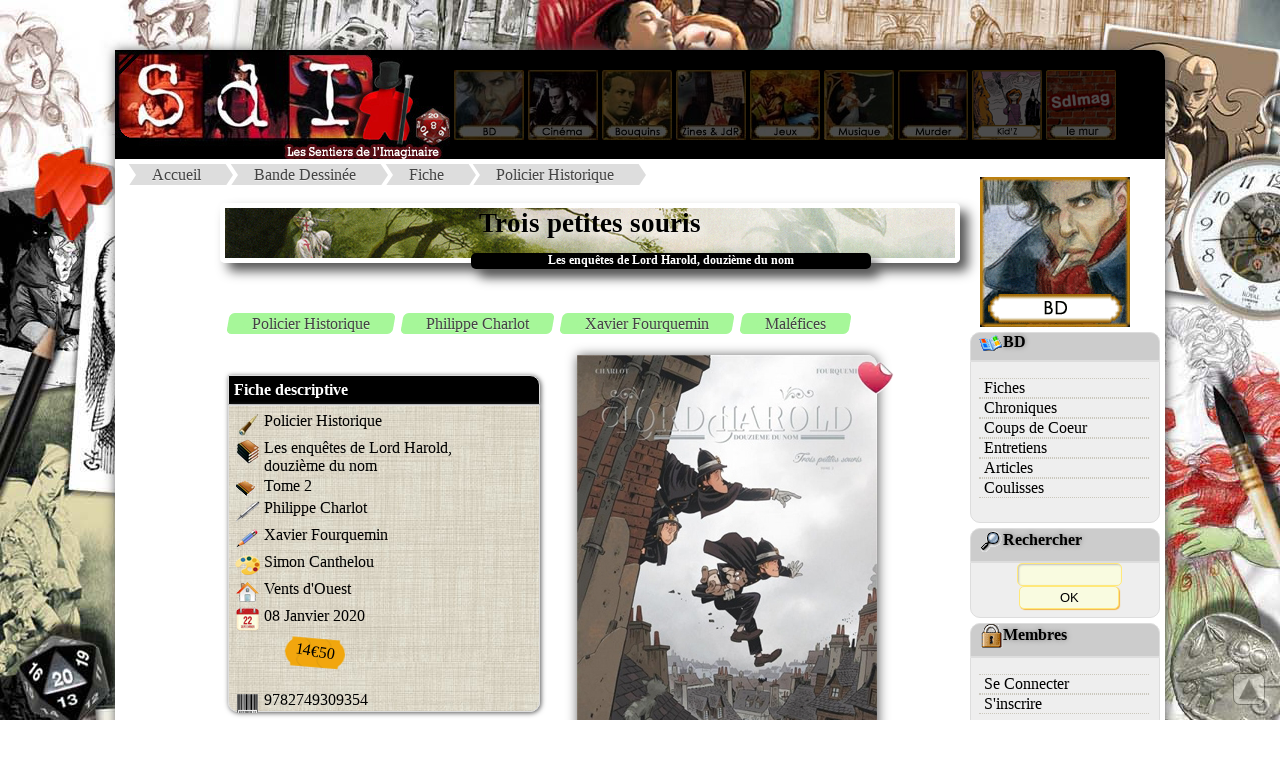

--- FILE ---
content_type: text/html
request_url: https://sdimag.fr/index.php?rub=0&art=Affiche_Fiche&ID=5984
body_size: 7034
content:
<!DOCTYPE html><html><META http-equiv="content-type" content="text/html; charset=iso-8859-1"><META Name="description" Content="Site portail vers les mondes de l'Imaginaire, du BD aux jeux en passant par le ciné et les romans"><META Name="keywords" Content="JdR, rôles, fanzine, zine, BD, bandes, dessinees, romans, bouquins, ezine, jeux, société, interview, news, presse, imaginaire, ciné, inspis, inspi, entretien, articles, coulisses"><META NAME="Robots" CONTENT="All Index Follow"><meta property="og:image" content="PAO/Logo_compact.png"><meta property="og:image:type" content="image/png"><meta property="og:image:width" content="122"><meta property="og:image:height" content="122"><title>:::Les Sentiers de l'Imaginaire:::</title><LINK REL="SHORTCUT ICON" HREF="SdI.ico"><link rel="stylesheet" href="PAO/style.css"><link rel="stylesheet" type="text/css" href="PAO/style_divtest.css"><HEAD><link rel="alternate" type="application/rss+xml" title="RSS" href="fluxrss_une.xml" />		<script src="Bibliotheque/Java/Lightbox_2013/js/jquery-1.7.2.min.js"></script>		<script src="Bibliotheque/Java/Lightbox_2013/js/lightbox.js"></script>		<link rel="stylesheet" href="Bibliotheque/Java/Lightbox_2013/css/lightbox.css" type="text/css" media="screen" />		<link rel="stylesheet" type="text/css" href="PAO/mosaique.css">		<link rel="stylesheet" type="text/css" href="PAO/legendes.css">		<link rel="stylesheet" type="text/css" href="PAO/form.css">		<link rel="stylesheet" type="text/css" href="PAO/tableau_Fiche.css">		<link rel="stylesheet" href="Bibliotheque/Java/Slide_JQ/css/slideshow.css" type="text/css" media="screen" /> 				</HEAD> 
<body><!-- Retour Haut de page --> <div id="Haut_de_page"> 	<a href="#"> 		<img src="PAO/Fleche_up.png" width="23" height="23"  alt="Haut de page." title="Haut de page"> 	</a> </div><div id="conteneur">    <div id="header">		  <A HREF="index.php?rub=0&art=Thema_2012&ID_Thema=0"><IMG SRC="PAO/Logo_SdI_2008.jpg" usemap="#Logo" Border=0></A>			<A HREF="index.php?rub=0&art=Thema_2012&ID_Thema=7" class="navigation"><IMG SRC="PAO/Navigation_2008/5_on.jpg" border=0></A>			<A HREF="index.php?rub=0&art=Thema_2012&ID_Thema=8" class="navigation"><IMG SRC="PAO/Navigation_2008/4_on.jpg" name="monrollover4" border=0></A>			<A HREF="index.php?rub=0&art=Thema_2012&ID_Thema=3" class="navigation"><IMG SRC="PAO/Navigation_2008/3_on.jpg" name="monrollover3" border=0></A>			<A HREF="index.php?rub=0&art=Thema_2012&ID_Thema=10" class="navigation"><IMG SRC="PAO/Navigation_2008/1_on.jpg" name="monrollover1" border=0></A>			<A HREF="index.php?rub=0&art=Thema_2012&ID_Thema=5" class="navigation"><IMG SRC="PAO/Navigation_2008/2_on.jpg" name="monrollover2" border=0></A>			<A HREF="index.php?rub=0&art=Thema_2012&ID_Thema=6" class="navigation"><IMG SRC="PAO/Navigation_2008/7_on.jpg" name="monrollover7" border=0></A>			<A HREF="index.php?rub=0&art=Thema_2012&ID_Thema=11" class="navigation"><IMG SRC="PAO/Navigation_2008/8_on.jpg" name="monrollover8" border=0></A>			<A HREF="index.php?rub=0&art=Thema_2012&ID_Thema=12" class="navigation"><IMG SRC="PAO/Navigation_2008/12_on.jpg" name="monrollover8" border=0></A>			<A HREF="http://sdimag.fr/Wall.php" class="navigation"><IMG SRC="PAO/Navigation_2008/bouton_wall.jpg" name="monrollover8" border=0></A>    </div>    <div id="wrap">        <div id="contenu">			<ul id='breadcrumbs-two'><li><A HREF='http://sdimag.fr/index.php?rub=0&art=Thema_2012&ID_Thema=0'>Accueil</a></li><li><A HREF='index.php?rub=0&art=Thema_2012&ID_Thema=7'>Bande Dessinée</a></li><li><A HREF='index.php?rub=0&art=liste_Fiche&ID=7'>Fiche</a></li><li><A HREF='index.php?rub=0&art=liste_Fiche&ID=7&nom_rubrique=Policier Historique'>Policier Historique</a></li></ul><div class=bordure_article><head>
<link rel="stylesheet" type="text/css" href="Bibliotheque/Java/tabulation2/tabcontent.css">
<script type="text/javascript" src="Bibliotheque/Java/tabulation/tabcontent.js">
</script>
</head>


		
		<br><DIV class="titre1">Trois petites souris</DIV>
		<DIV class="sstitre">Les enquêtes de Lord Harold, douzième du nom</DIV>	
		<br><br><ul id='Tags_Clef'><li><A HREF='http://sdimag.fr/index.php?rub=0&art=Liste_tag&ID=0&nom_rubrique=Policier Historique'>Policier Historique</A></li><li><A HREF='http://sdimag.fr/index.php?rub=0&art=Liste_tag&ID=0&nom_rubrique=Philippe Charlot'>Philippe Charlot</A></li><li><A HREF='http://sdimag.fr/index.php?rub=0&art=Liste_tag&ID=0&nom_rubrique=Xavier Fourquemin'>Xavier Fourquemin</A></li><li><A HREF='http://sdimag.fr/index.php?rub=0&art=Liste_tag&ID=0&nom_rubrique=Maléfices'>Maléfices</A></li></ul><br><table><tr><td width=350 valign=top><DIV class='fiche_encart_titre'>Fiche descriptive</DIV><DIV class='fiche_encart_texte'><div class='Tableau_fiche'><P><span class='col1'><img SRC='PAO/icones_fiche/question.png' title='Genre'></span><span class='col2'>Policier Historique</span></P>
<P><span class='col1'><img SRC='PAO/icones_fiche/serie.png ' title='Série'></span><span class='col2'>Les enquêtes de Lord Harold, douzième du nom</span></P>
<P><span class='col1'><img SRC='PAO/icones_fiche/tome.png' title='Tome'></span><span class='col2'>Tome 2</span></P>
<P><span class='col1'><img SRC='PAO/icones_fiche/auteur.png' title='Scénario'></span><span class='col2'>Philippe Charlot </span></P>
<P><span class='col1'><img SRC='PAO/icones_fiche/dessinateur.png' title='Dessin'></span><span class='col2'>Xavier Fourquemin</span></P>
<P><span class='col1'><img SRC='PAO/icones_fiche/coloriste.png ' title='Couleurs'></span><span class='col2'>Simon Canthelou</span></P>
<P><span class='col1'><img SRC='PAO/icones_fiche/editeur.png' title='Editeur'></span><span class='col2'>Vents d&#039;Ouest</span></P>
<P><span class='col1'><img SRC='PAO/icones_fiche/date.png' title='Date de sortie'></span><span class='col2'>08 Janvier 2020</span></P>
<br><div id='fond_etiquette'><div id='contenu_etiquette'>14€50</div></div>
<P><span class='col1'><img SRC='PAO/icones_fiche/EAN.png' title='EAN'></span><span class='col2'>9782749309354<br></span></P></div></DIV><DIV CLASS=fiche_encart_titre>Chronique</DIV><DIV class='fiche_encart_texte'><Font size=-1><DIV CLASS=titre_rubrique_encart>Trois petites souris</DIV><img src='PAO/PAO_Note_tiny.gif'><img src='PAO/PAO_Note_tiny.gif'><img src='PAO/PAO_Note_tiny.gif'><img src='PAO/PAO_Note_tiny.gif'><img src='PAO/PAO_Note0_tiny.gif'><A HREF='index.php?rub=0&art=Affiche_Fiche&aff_param=2&ID=5984#4364' CLASS=lien_menu> Mystère(s) à Blackchurch</A></Font></DIV><br>			

		</td><td width=300 valign=top><img SRC='Images/Fiches/210222015053.jpg' border=0 class='image_article'><A href='index.php?rub=0&art=Top' ><img src='PAO/selection_SdI.png' border=0 class='coeur'></A></td></tr></table>			

			
			
			<!-- Contenu -->
				<!-- Menu TABULATION-->

				<ul id="countrytabs" class="Onglet_SdI">
				<li></li><li><a href='#' rel='country1'>Synopsis</a></li><li><a href='#' rel='country2'>Avis</a></li><li><a href='#' rel='country3'>Inspiration</a></li>			</ul>
					
			<IMG SRC='PAO/vide.jpg' onLoad=countries.expandit(1)>
			<div id="country1" class="tabcontent">
			<div style='text-align:justify'>Bien que son enthousiasme et sa verve ne soient pas toujours regardés d&#039;un oeil bienveillant, Lord Harold est parvenu, à force d&#039;astuces et de perspicacité, à se faire une petite place au sein du commissariat de Blackchurch.<br />
<br />
D&#039;ailleurs, il semble bien déterminé à comprendre qui se cache derrière l&#039;affreuse affaire du bétail noyé. Toutefois, les obstacles se dressent en nombre sur sa route, comme si le Royaume entier cherchait à lui mettre des bâtons dans les roues... du carrosse. <br />
<br />
Des hautes sphères de la société londonienne à la pègre de Blackchurch, en passant par l&#039;inquiétante Mystérieuse, personne ne souhaite que le nez tout aristocratique du jeune agent fouine dans les douteuses affaires du quartier. Mais c&#039;est mal connaître notre distingué enquêteur, bien décidé à poursuivre son investigation !</div>			</div>

		
			<div id="country2" class="tabcontent">
			<A NAME=4364><div id='meeple'><IMG SRC='PAO/Meeple_Avis/meeple_avis_4.png'></div><div id='meeple_bubble'><span id='meeple_text'>un excellent album!</span><span id='meeple_bubble1'></span><span id='meeple_bubble2'></span><span id='meeple_bubble3'></span></div><br><br><img src='PAO/PAO_Note.gif' border=0><img src='PAO/PAO_Note.gif' border=0><img src='PAO/PAO_Note.gif' border=0><img src='PAO/PAO_Note.gif' border=0><img src='PAO/PAO_Note0.gif' border=0> <b>Mystère(s) à Blackchurch</b>			<table width=700 cellpadding="0" cellspacing="0">
				<tr>
				  <td valign=top>
				  

								
					
					<div class='downarrowdiv'><div class=right><A HREF='index.php?rub=0&art=Affiche_Fiche&ID=5984&aff_param=1'><img src='Images/tiny_Fiches/210222015053.jpg' class='image_article' border=0></A></div><div style='text-align:justify'><IMG SRC='http://sdimag.fr/Img_PAO/Matos_BD/LesEnquetesdeLordHarold_T2_pl3.jpg' class=invisible><IMG SRC='http://sdimag.fr/Img_PAO/Matos_BD/LesEnquetesdeLordHarold_T2_pl2.jpg' class=invisible><IMG SRC='http://sdimag.fr/Img_PAO/Matos_BD/LesEnquetesdeLordHarold_T2_pl1.jpg' class=invisible><a href='http://sdimag.fr/Img_PAO/Matos_BD/LesEnquetesdeLordHarold_T2_pl1.jpg' rel='lightbox[GalerieART]' title='Les enquêtes de Lord Harold, douzième du nom, planche du tome 2 © Vents d&#039;Ouest / Fourquemin / Charlot / Canthelou'><IMG SRC='http://sdimag.fr/Img_PAO/Matos_BD/LesEnquetesdeLordHarold_T2_pl1.jpg' BORDER=0 WIDTH=250 alt='Les enquêtes de Lord Harold, douzième du nom, planche du tome 2 © Vents d&#039;Ouest / Fourquemin / Charlot / Canthelou' class=left></A><I><FONT COLOR=#8A0808>Rien ne prédestinait le jeune Lord Harold Alaister Cunningham Talbot à devenir enquêteur dans le commissariat de Blackchurch… Considéré par sa famille comme un excentrique, c’est pourtant dans ce quartier pauvre et interlope de Londres qu’il désire œuvrer, à cause d’un étrange manuscrit sans doute légué par ses parents…<br />
<br />
Son intégrité, son courage et sa sagacité lui ont permis de faire sa place au sein du commissariat… N’est-ce pas lui qui a résolu l’étrange affaire de la disparition des plaques de rue ? L’aristocrate policier est bien décidé à résoudre l’affreuse affaire du bétail noyé mais de nombreux obstacles se dressent sur sa route, comme si le Royaume tout entier, de la pègre des bas-fonds à la haute société londonienne, essayait de lui mettre des bâtons dans les roues…<br />
<br />
Devant l’adversité, d’autres que lui auraient sans nul doute jeté l’éponge… Mais, en plus d’être un enquêteur perspicace, Lord Harold est du genre obstiné et il mènera son enquête à son terme, envers et contre tous…</FONT></I><br />
<br />
<DIV CLASS=extrait_texteG>Un polar victorien rafraîchissant jouant les équilibristes entre gravité et légèreté…</DIV>Après l’intimiste <I>Train des Orphelins</I> et le fantastique <I>Cimetières des Innocents</I>, le tandem formé par Philippe Charlot et Xavier Fourquemin se reforme pour signer un polar victorien oscillant entre légèreté et gravité.<br />
<br />
<a href='http://sdimag.fr/Img_PAO/Matos_BD/LesEnquetesdeLordHarold_T2_pl2.jpg' rel='lightbox[GalerieART]' title='Les enquêtes de Lord Harold, douzième du nom, planche du tome 2 © Vents d&#039;Ouest / Fourquemin / Charlot / Canthelou'><IMG SRC='http://sdimag.fr/Img_PAO/Matos_BD/LesEnquetesdeLordHarold_T2_pl2.jpg' BORDER=0 WIDTH=250 alt='Les enquêtes de Lord Harold, douzième du nom, planche du tome 2 © Vents d&#039;Ouest / Fourquemin / Charlot / Canthelou' class=right></A>Amateur d’histoire, le scénariste soigne son background en présentant une société londonienne écartelée entre la grande aristocratie et la pauvreté extrême de certains quartiers où se développent des activités aussi lucratives qu’illicites. Et n’allez pas croire que les pires fripouilles vivent dans le sombre quartier de Blackchurch dans lequel les policiers ont peur de patrouiller, surtout de nuit ! Non, le danger vient des hautes sphères, d’un sinistre personnage résolu à faire table rase du passé…<br />
<br />
Mais si l’histoire peut se montrer cruelle, à l’instar de celles nées sous la plume d’un Pierre Dubois, elle n’en reste pas moins drôle et rafraîchissante, grâce à une formidable galerie de personnages attachants ou répugnants doté de trognes fascinantes et des dialogues délicieusement décalés… mais le charme de l’album repose aussi et surtout sur la personnalité iconoclaste de Lord Harold qui s’affirme comme un enquêteur talentueux mû par des valeurs humanistes et progressistes…<br />
<br />
Xavier Fourquemin est l’artiste idéal pour mettre en scène ce récit d’enquête et d’aventure virevoltant et rocambolesque. Follement énergique, son trait s’avère formidablement expressif, campant des personnages savoureux, du policier peureux aux femmes de tête en passant par l’attachant Harold, son flegmatique serviteur ou l’inquiétant grand méchant de l’histoire, à la tête d’une société secrète d’encapuchonnés de la haute… Ses cadrages incisifs servent au mieux l’action, impulsant un rythme soutenu à l’album… Reprise sur la superbe couverture, la scène de poursuite sur les toits est une petite merveille de conception et de dynamisme… Parfois minimalistes, ses décors, éclairés par les subtiles couleurs de Simon Canthelou accentuent le charme de cette série rafraîchissante et jubilatoire…<br />
<br />
<a href='http://sdimag.fr/Img_PAO/Matos_BD/LesEnquetesdeLordHarold_T2_pl3.jpg' rel='lightbox[GalerieART]' title='Les enquêtes de Lord Harold, douzième du nom, planche du tome 2 © Vents d&#039;Ouest / Fourquemin / Charlot / Canthelou'><IMG SRC='http://sdimag.fr/Img_PAO/Matos_BD/LesEnquetesdeLordHarold_T2_pl3.jpg' BORDER=0 WIDTH=250 alt='Les enquêtes de Lord Harold, douzième du nom, planche du tome 2 © Vents d&#039;Ouest / Fourquemin / Charlot / Canthelou' class=left></A><img src='PAO/pack/resume.png' width=69 class=left title='Résumé' border=0><FONT color=#730000><B><I>C’est avec un plaisir non feint que nous nous sommes replongés dans les aventures policières victoriennes de l’attachant et iconoclaste Lord Harold, douzième du nom…<br />
<br />
A cause d’un manuscrit sans doute laissé par ses défunts parents, l’aristocrate a embrassé une carrière de bobbies dans de Blackchurch, l’un des quartiers plus malfamés de la capitale de l’Empire. Complots, pègre et sociétés mystérieuses sont au menu de ce second opus aussi rafraîchissant et jubilatoire que le fut le premier opus…<br />
<br />
Jouant les équilibristes entre humour et gravité, le scénario de Philippe Charlot est mis en scène par le trait souple, énergique et expressif d’un Xavier Fourquemin en grande forme… L’intrigue principale se referme dans cet album mais le fil rouge, patiemment déroulé depuis le premier tome, laisse planer bien des mystères, même si le voile diaphane recouvrant la Mystérieuse a été soulevé…<br />
<br />
Destinée à un large public, les <U>Enquêtes de Lord Harold, douzième du nom</U> sont une série rafraîchissante et jubilatoire qui ravira les amateurs du genre…</I></B></FONT><br />
<br />
<block_citation_auteur><blockquote>- Et ce mignon petit Bobby ? On le laisse continuer à fouiner ? Il est peut-être temps d’en faire un exemple !<br />
- Il n’est pas bien dang…<br />
- Ah ! Vous êtes ici ! Je vous cherchais ! J’ai quelque chose à vous montrer… là-dedans ! C’est incroyable, non ! C’est exactement le même que celui qu’on a vu après la noyade des vaches ! Dans ce livre, on l’appelle le Bateau de ma Mystérieuse !! Ça vous dit quelque chose ? Je vois bien que non… Je ne vous dérange pas plus longtemps. Bonsoir mesdemoiselles.<br />
- Tu as raison Gladys… Il est temps de faire quelque chose.<cite>dialogue entre Gladyss, Lord Harold et Jenny</cite></blockquote></block_citation_auteur></div></DIV>

	
		<meta http-equiv="Content-Type" content="text/html; charset=iso-8859-1">
<table border=0 align=Right width=160 cellpadding=0 cellspacing=0>
    <tr>
      <td height=24 bgcolor=#000000 align=center valign=middle colspan=2><font color=#ffffff><b>Le Korrigan</b></font></td>
    </tr>
    <tr>
      <td bgcolor=#FFFFCC align=center valign=top>
	  <a href='index.php?rub=1&art=Profil&id_auteur=2'><img src='Images/Avatars/070127023808.jpg' border=0></a></td><td align=left valign=center bgcolor=#FFFFCC><a href='index.php?rub=1&art=Profil&id_auteur=2'><img src='PAO/Profil_profil.gif' border=0></a><br><a href='mailto:chrysopee(@)free.fr?subject=[From Chrysopee.net]'><img src='PAO/Profil__email.gif' border=0></a><br><a href='http://chrysopee.free.fr'><img src='PAO/Profil__www.gif' border=0></a></td>
    </tr>
</table>	
							
							</td>
				</tr>
				<tr>
				  <td align="center" colspan="2"></td>
				</tr>
			</table>

						</div>

			<div id="country3" class="tabcontent">
			<table><tr></tr></table><br><br><DIV CLASS=titre2>Inspiration jeux de rôle</DIV><br>Cette fiche n' est référencée comme inspi pour <b>aucun</b> jeux de rôle</B>.<p>			</div>
			<div id="country4" class="tabcontent">
						</div> <!-- fin balise tabulatoire -->
					
	

<script type="text/javascript">

var countries=new ddtabcontent("countrytabs")
countries.setpersist(true)
countries.setselectedClassTarget("link") //"link" or "linkparent"
countries.init()

</script>
<!--
<p><a href="javascript:countries.cycleit('prev')" style="margin-right: 25px; text-decoration:none">Back</a> <a href="javascript: countries.expandit(3)">Click here to select last tab</a> <a href="javascript:countries.cycleit('next')" style="margin-left: 25px; text-decoration:none">Forward</a></p>
<p><b><a href="javascript: countries.expandit(2)">Click here to select 3rd tab</a></b></p>
<hr />
-->

 
 	
 <!-- Contenu toilé --> 
  <DIV id="doc_lies_contenair">
	<DIV id="doc_lies_logo">
		<img src="PAO/Logos_Menu/boussole.png">
	</DIV>
		<DIV class="doc_lies_contenu">	
<br><div id='titre_encart_toile'>Pour aller plus loin...</div><DIV class='titre_doc_lies'><img src='PAO/pack/article2.gif' border=0>Articles</DIV><img src='/PAO/PAO_puce.gif' border=0><A HREF='index.php?rub=0&art=Affiche_Article&ID=1553' CLASS=lien_menu><b>Entretien avec Xavier Fourquemin</b> <font size=-1>[Entretiens BD] </font></A><br><DIV class='titre_doc_lies'><img src='PAO/pack/suivi-forum-24.gif' border=0>Série & fiches liées</DIV><ul class=mosaique2><li><a href='index.php?rub=0&art=Affiche_Fiche&ID=5983'><IMG SRC='Images/tiny_Fiches/210222125842.jpg' BORDER=0 WIDTH=80><span>Les enqu&ecirc;tes de Lord Harold, douzi&egrave;me du nom (tome 1)</span></A>&nbsp;</li><li><a href='index.php?rub=0&art=Affiche_Fiche&ID=5984'><IMG SRC='Images/tiny_Fiches/210222015053.jpg' BORDER=0 WIDTH=80><span>Les enqu&ecirc;tes de Lord Harold, douzi&egrave;me du nom (tome 2)</span></A>&nbsp;</li><br></ul><DIV class='titre_doc_lies'><img src='PAO/pack/palette.gif' border=0>Galerie</DIV><a href=http://sdimag.fr/Img_PAO/Matos_BD/LesEnquetesdeLordHarold_T2_pl1.jpg rel='lightbox[gallerie]' title='Les enqu&ecirc;tes de Lord Harold, douzi&egrave;me du nom, planche du tome 2 &copy; Vents d&#039;Ouest / Fourquemin / Charlot / Canthelou'><IMG SRC='http://sdimag.fr/Img_PAO/Matos_BD/LesEnquetesdeLordHarold_T2_pl1.jpg' BORDER=0 WIDTH=120 alt='Les enqu&ecirc;tes de Lord Harold, douzi&egrave;me du nom, planche du tome 2 &copy; Vents d&#039;Ouest / Fourquemin / Charlot / Canthelou'><span>Les enqu&ecirc;tes de Lord Harold, douzi&egrave;me du nom, planche du tome 2 &copy; Vents d&#039;Ouest / Fourquemin / Charlot / Canthelou</span></A>&nbsp;<a href=http://sdimag.fr/Img_PAO/Matos_BD/LesEnquetesdeLordHarold_T2_pl2.jpg rel='lightbox[gallerie]' title='Les enqu&ecirc;tes de Lord Harold, douzi&egrave;me du nom, planche du tome 2 &copy; Vents d&#039;Ouest / Fourquemin / Charlot / Canthelou'><IMG SRC='http://sdimag.fr/Img_PAO/Matos_BD/LesEnquetesdeLordHarold_T2_pl2.jpg' BORDER=0 WIDTH=120 alt='Les enqu&ecirc;tes de Lord Harold, douzi&egrave;me du nom, planche du tome 2 &copy; Vents d&#039;Ouest / Fourquemin / Charlot / Canthelou'><span>Les enqu&ecirc;tes de Lord Harold, douzi&egrave;me du nom, planche du tome 2 &copy; Vents d&#039;Ouest / Fourquemin / Charlot / Canthelou</span></A>&nbsp;<a href=http://sdimag.fr/Img_PAO/Matos_BD/LesEnquetesdeLordHarold_T2_pl3.jpg rel='lightbox[gallerie]' title='Les enqu&ecirc;tes de Lord Harold, douzi&egrave;me du nom, planche du tome 2 &copy; Vents d&#039;Ouest / Fourquemin / Charlot / Canthelou'><IMG SRC='http://sdimag.fr/Img_PAO/Matos_BD/LesEnquetesdeLordHarold_T2_pl3.jpg' BORDER=0 WIDTH=120 alt='Les enqu&ecirc;tes de Lord Harold, douzi&egrave;me du nom, planche du tome 2 &copy; Vents d&#039;Ouest / Fourquemin / Charlot / Canthelou'><span>Les enqu&ecirc;tes de Lord Harold, douzi&egrave;me du nom, planche du tome 2 &copy; Vents d&#039;Ouest / Fourquemin / Charlot / Canthelou</span></A>&nbsp;<br>		
		<DIV class='end_doc_lies'></DIV>	
		</DIV>	

	</DIV>

	
  </div>	        </div>		<div id="sidebar">			<DIV align=center><br><A HREF='http://sdimag.fr/index.php?rub=0&art=Thema_2012&ID_Thema=1'><img SRC='PAO/Logos_Menu_2008/Logo_BD.gif' Border=0></A></DIV><div class='cartouche_titre_pseudo_menu'><img src='PAO/pack/I_BD.gif' border=0>BD</div><div class='cartouche_pseudo_menu'><div id='Menu_2015'><UL><LI><A HREF='index.php?rub=0&art=liste_Fiche&ID=7' >Fiches</A><LI><A HREF='index.php?rub=0&art=Liste_Chronique&ID=7' >Chroniques</A><LI><A HREF='index.php?rub=0&art=Coup2Coeur&ID=7' >Coups de Coeur</A><LI><A HREF='index.php?rub=0&art=liste_Article&ID=12' >Entretiens</A><LI><A HREF='index.php?rub=0&art=liste_Article&ID=25' >Articles</A><LI><A HREF='index.php?rub=0&art=Liste_Coulisse' >Coulisses</A></UL></div></div><!-- Module recherche --><div class="cartouche_titre_pseudo_menu">		<img src="PAO/pack/loupe.gif" border=0>Rechercher</div><div class="cartouche_pseudo_menu">		<form action="index.php?rub=0&art=Rechercher2" method=post>		   <input type=text name=clefs size=11 maxlength=50><INPUT TYPE="hidden" name="choix[]" value="Tous les thèmes">		<input type="submit" value="OK" name="ok" size=10>	</form></div><!-- Pub --><!-- Module rubrique connexe --><div class="cartouche_titre_pseudo_menu">		<img src="PAO/pack/cadenas.gif" border=0>Membres</div><div class="cartouche_pseudo_menu">		<div id='Menu_2015'><UL><LI><A HREF='index.php?rub=1&art=Identification' >Se Connecter</A><LI><A HREF='index.php?rub=1&art=User_Add' >S'inscrire</A></UL></DIV></div>		<p align=center>			<!--<A HREF="http://twitter.com/#!/SdImag"><img src="PAO/twitter.png" border=0></A>-->			<A HREF="https://bsky.app/profile/sdimag.bsky.social"><img src="PAO/BlueSky.png" border=0></A>			<A HREF="https://www.facebook.com/sdimagazine"><img src="PAO/facebook.jpg" border=0></A>			<A HREF="fluxrss_une.xml"><img src="PAO/rss.jpg" border=0></A>			<A HREF="https://www.instagram.com/sdi_magazine"><img src="PAO/Insta.png" border=0></A>			<!-- Commentaire <A HREF="fluxrss_avis.xml"><img src="PAO/rss2.jpg" border=0></A>-->		</p>	        </div>    </div>    <div id="footer">			<A HREF="http://chrysopee.net" class=lien_menu_footer><IMG SRC="PAO/pack/sdi.gif" border=0>Accueil</A>				<!-- - <A HREF="index.php?rub=0&art=HallofFame" class=lien_menu_footer><IMG SRC="PAO/pack/credits.gif" border=0>Crédits</A> --> 				- <A HREF="mailto:sdi@chrysopee.net?subject=[SdI]" class=lien_menu_footer><IMG SRC="PAO/pack/I_mail.gif" border=0>Contact</A>				- <A HREF="index.php?rub=0&art=Informations" class=lien_menu_footer><IMG SRC="PAO/pack/aide2.gif" border=0>Infos</A>    </div></div>